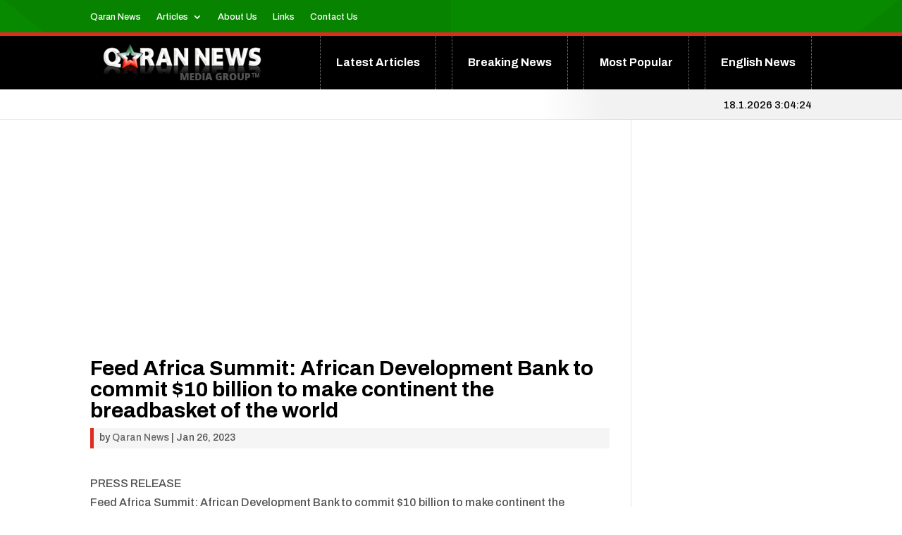

--- FILE ---
content_type: text/html; charset=UTF-8
request_url: https://qarannews.com/feed-africa-summit-african-development-bank-to-commit-10-billion-to-make-continent-the-breadbasket-of-the-world/
body_size: 20953
content:
<!DOCTYPE html>
<html lang="en-US">
<head>
	<meta charset="UTF-8" />
<meta http-equiv="X-UA-Compatible" content="IE=edge">
	<link rel="pingback" href="https://qarannews.com/xmlrpc.php" />

	<script type="text/javascript">
		document.documentElement.className = 'js';
	</script>
	
	<title>Feed Africa Summit: African Development Bank to commit $10 billion to make continent the breadbasket of the world | Qaran News</title><link rel="preload" as="style" href="https://fonts.googleapis.com/css?family=Archivo%3A100%2C200%2C300%2Cregular%2C500%2C600%2C700%2C800%2C900%2C100italic%2C200italic%2C300italic%2Citalic%2C500italic%2C600italic%2C700italic%2C800italic%2C900italic&#038;subset=latin%2Clatin-ext&#038;display=swap" /><link rel="stylesheet" href="https://fonts.googleapis.com/css?family=Archivo%3A100%2C200%2C300%2Cregular%2C500%2C600%2C700%2C800%2C900%2C100italic%2C200italic%2C300italic%2Citalic%2C500italic%2C600italic%2C700italic%2C800italic%2C900italic&#038;subset=latin%2Clatin-ext&#038;display=swap" media="print" onload="this.media='all'" /><noscript><link rel="stylesheet" href="https://fonts.googleapis.com/css?family=Archivo%3A100%2C200%2C300%2Cregular%2C500%2C600%2C700%2C800%2C900%2C100italic%2C200italic%2C300italic%2Citalic%2C500italic%2C600italic%2C700italic%2C800italic%2C900italic&#038;subset=latin%2Clatin-ext&#038;display=swap" /></noscript>
<meta name='robots' content='max-image-preview:large' />
<script type="text/javascript" id="wpp-js" src="https://qarannews.com/wp-content/plugins/wordpress-popular-posts/assets/js/wpp.min.js?ver=7.1.0" data-sampling="0" data-sampling-rate="100" data-api-url="https://qarannews.com/wp-json/wordpress-popular-posts" data-post-id="230478" data-token="578cc7e2a1" data-lang="0" data-debug="0"></script>
<link rel='dns-prefetch' href='//www.googletagmanager.com' />
<link rel='dns-prefetch' href='//fonts.googleapis.com' />
<link href='https://fonts.gstatic.com' crossorigin rel='preconnect' />
<link rel="alternate" type="application/rss+xml" title="Qaran News &raquo; Feed" href="https://qarannews.com/feed/" />
<link rel="alternate" type="application/rss+xml" title="Qaran News &raquo; Comments Feed" href="https://qarannews.com/comments/feed/" />
<link rel="alternate" title="oEmbed (JSON)" type="application/json+oembed" href="https://qarannews.com/wp-json/oembed/1.0/embed?url=https%3A%2F%2Fqarannews.com%2Ffeed-africa-summit-african-development-bank-to-commit-10-billion-to-make-continent-the-breadbasket-of-the-world%2F" />
<link rel="alternate" title="oEmbed (XML)" type="text/xml+oembed" href="https://qarannews.com/wp-json/oembed/1.0/embed?url=https%3A%2F%2Fqarannews.com%2Ffeed-africa-summit-african-development-bank-to-commit-10-billion-to-make-continent-the-breadbasket-of-the-world%2F&#038;format=xml" />
<meta content="qarannews v.1.0" name="generator"/><style id='wp-img-auto-sizes-contain-inline-css' type='text/css'>
img:is([sizes=auto i],[sizes^="auto," i]){contain-intrinsic-size:3000px 1500px}
/*# sourceURL=wp-img-auto-sizes-contain-inline-css */
</style>
<link rel='stylesheet' id='dashicons-css' href='https://qarannews.com/wp-includes/css/dashicons.min.css?ver=6.9' type='text/css' media='all' />
<link rel='stylesheet' id='post-views-counter-frontend-css' href='https://qarannews.com/wp-content/plugins/post-views-counter/css/frontend.min.css?ver=1.4.7' type='text/css' media='all' />
<link rel='stylesheet' id='spbsm-stylesheet-css' href='https://qarannews.com/wp-content/plugins/superb-social-share-and-follow-buttons//assets/css/frontend.css?ver=1.1.9' type='text/css' media='all' />
<link rel='stylesheet' id='spbsm-lato-font-css' href='https://qarannews.com/wp-content/plugins/superb-social-share-and-follow-buttons//assets/lato/styles.css?ver=1.1.9' type='text/css' media='all' />
<link rel='stylesheet' id='divi-torque-lite-modules-style-css' href='https://qarannews.com/wp-content/plugins/addons-for-divi/assets/css/modules-style.css?ver=4.0.5' type='text/css' media='all' />
<link rel='stylesheet' id='divi-torque-lite-magnific-popup-css' href='https://qarannews.com/wp-content/plugins/addons-for-divi/assets/libs/magnific-popup/magnific-popup.min.css?ver=4.0.5' type='text/css' media='all' />
<link rel='stylesheet' id='divi-torque-lite-frontend-css' href='https://qarannews.com/wp-content/plugins/addons-for-divi/assets/css/frontend.css?ver=4.0.5' type='text/css' media='all' />
<link rel='stylesheet' id='dtqc-deprecated-css' href='https://qarannews.com/wp-content/plugins/addons-for-divi/assets/deprecated/index.min.css?ver=4.0.5' type='text/css' media='all' />
<link rel='stylesheet' id='wordpress-popular-posts-css-css' href='https://qarannews.com/wp-content/plugins/wordpress-popular-posts/assets/css/wpp.css?ver=7.1.0' type='text/css' media='all' />

<link rel='stylesheet' id='divi-style-parent-css' href='https://qarannews.com/wp-content/themes/Divi/style-static.min.css?ver=1727782973' type='text/css' media='all' />
<link rel='stylesheet' id='divi-style-css' href='https://qarannews.com/wp-content/themes/QaranNews/style.css?ver=1727782973' type='text/css' media='all' />
<script type="text/javascript" id="post-views-counter-frontend-js-before">
/* <![CDATA[ */
var pvcArgsFrontend = {"mode":"js","postID":230478,"requestURL":"https:\/\/qarannews.com\/wp-admin\/admin-ajax.php","nonce":"d2f3016bb0","dataStorage":"cookies","multisite":false,"path":"\/","domain":""};

//# sourceURL=post-views-counter-frontend-js-before
/* ]]> */
</script>
<script type="text/javascript" src="https://qarannews.com/wp-content/plugins/post-views-counter/js/frontend.min.js?ver=1.4.7" id="post-views-counter-frontend-js"></script>
<script type="text/javascript" src="https://qarannews.com/wp-includes/js/jquery/jquery.min.js?ver=3.7.1" id="jquery-core-js"></script>
<script type="text/javascript" src="https://qarannews.com/wp-includes/js/jquery/jquery-migrate.min.js?ver=3.4.1" id="jquery-migrate-js"></script>

<!-- Google tag (gtag.js) snippet added by Site Kit -->

<!-- Google Analytics snippet added by Site Kit -->
<script type="text/javascript" src="https://www.googletagmanager.com/gtag/js?id=GT-NM2H534" id="google_gtagjs-js" async></script>
<script type="text/javascript" id="google_gtagjs-js-after">
/* <![CDATA[ */
window.dataLayer = window.dataLayer || [];function gtag(){dataLayer.push(arguments);}
gtag("set","linker",{"domains":["qarannews.com"]});
gtag("js", new Date());
gtag("set", "developer_id.dZTNiMT", true);
gtag("config", "GT-NM2H534");
//# sourceURL=google_gtagjs-js-after
/* ]]> */
</script>

<!-- End Google tag (gtag.js) snippet added by Site Kit -->
<link rel="https://api.w.org/" href="https://qarannews.com/wp-json/" /><link rel="alternate" title="JSON" type="application/json" href="https://qarannews.com/wp-json/wp/v2/posts/230478" /><link rel="EditURI" type="application/rsd+xml" title="RSD" href="https://qarannews.com/xmlrpc.php?rsd" />
<meta name="generator" content="WordPress 6.9" />
<link rel="canonical" href="https://qarannews.com/feed-africa-summit-african-development-bank-to-commit-10-billion-to-make-continent-the-breadbasket-of-the-world/" />
<link rel='shortlink' href='https://qarannews.com/?p=230478' />
<meta name="generator" content="Site Kit by Google 1.136.0" />            <style id="wpp-loading-animation-styles">@-webkit-keyframes bgslide{from{background-position-x:0}to{background-position-x:-200%}}@keyframes bgslide{from{background-position-x:0}to{background-position-x:-200%}}.wpp-widget-block-placeholder,.wpp-shortcode-placeholder{margin:0 auto;width:60px;height:3px;background:#dd3737;background:linear-gradient(90deg,#dd3737 0%,#571313 10%,#dd3737 100%);background-size:200% auto;border-radius:3px;-webkit-animation:bgslide 1s infinite linear;animation:bgslide 1s infinite linear}</style>
                     <style type="text/css" id="bloody-hamburger-color">
             .mobile_menu_bar:before { color: #078a00 !important; }
         </style>
    <meta name="viewport" content="width=device-width, initial-scale=1.0, maximum-scale=1.0, user-scalable=0" /><!-- Global site tag (gtag.js) - Google Analytics -->
<script async src="https://www.googletagmanager.com/gtag/js?id=UA-57043061-1"></script>
<script>
  window.dataLayer = window.dataLayer || [];
  function gtag(){dataLayer.push(arguments);}
  gtag('js', new Date());

  gtag('config', 'UA-57043061-1');
</script>

<script async src="https://fundingchoicesmessages.google.com/i/pub-9842501640586373?ers=1" nonce="Jkbq0bLFGQw8f-dZLuCqvg"></script><script nonce="Jkbq0bLFGQw8f-dZLuCqvg">(function() {function signalGooglefcPresent() {if (!window.frames['googlefcPresent']) {if (document.body) {const iframe = document.createElement('iframe'); iframe.style = 'width: 0; height: 0; border: none; z-index: -1000; left: -1000px; top: -1000px;'; iframe.style.display = 'none'; iframe.name = 'googlefcPresent'; document.body.appendChild(iframe);} else {setTimeout(signalGooglefcPresent, 0);}}}signalGooglefcPresent();})();</script><link rel="icon" href="https://qarannews.com/wp-content/uploads/2022/03/qn-favicon.png" sizes="32x32" />
<link rel="icon" href="https://qarannews.com/wp-content/uploads/2022/03/qn-favicon.png" sizes="192x192" />
<link rel="apple-touch-icon" href="https://qarannews.com/wp-content/uploads/2022/03/qn-favicon.png" />
<meta name="msapplication-TileImage" content="https://qarannews.com/wp-content/uploads/2022/03/qn-favicon.png" />
<link rel="preload" href="https://qarannews.com/wp-includes/css/dashicons.min.css?ver=6.9" as="style"><link rel="preload" href="https://qarannews.com/wp-content/plugins/post-views-counter/css/frontend.min.css?ver=1.4.7" as="style"><link rel="preload" href="https://qarannews.com/wp-content/plugins/superb-social-share-and-follow-buttons//assets/css/frontend.css?ver=1.1.9" as="style"><link rel="preload" href="https://qarannews.com/wp-content/plugins/superb-social-share-and-follow-buttons//assets/lato/styles.css?ver=1.1.9" as="style"><link rel="preload" href="https://qarannews.com/wp-content/plugins/addons-for-divi/assets/css/modules-style.css?ver=4.0.5" as="style"><link rel="preload" href="https://qarannews.com/wp-content/plugins/addons-for-divi/assets/libs/magnific-popup/magnific-popup.min.css?ver=4.0.5" as="style"><link rel="preload" href="https://qarannews.com/wp-content/plugins/addons-for-divi/assets/css/frontend.css?ver=4.0.5" as="style"><link rel="preload" href="https://qarannews.com/wp-content/plugins/addons-for-divi/assets/deprecated/index.min.css?ver=4.0.5" as="style"><link rel="preload" href="https://qarannews.com/wp-content/plugins/wordpress-popular-posts/assets/css/wpp.css?ver=7.1.0" as="style"><link rel="preload" href="https://qarannews.com/wp-content/themes/Divi/style-static.min.css?ver=1727782973" as="style"><link rel="preload" href="https://qarannews.com/wp-content/themes/QaranNews/style.css?ver=1727782973" as="style"><link rel="preload" href="https://qarannews.com/wp-content/plugins/post-views-counter/js/frontend.min.js?ver=1.4.7" as="script"><link rel="preload" href="https://qarannews.com/wp-includes/js/jquery/jquery.min.js?ver=3.7.1" as="script"><link rel="preload" href="https://qarannews.com/wp-includes/js/jquery/jquery-migrate.min.js?ver=3.4.1" as="script"><link rel="preload" href="https://www.googletagmanager.com/gtag/js?id=GT-NM2H534" as="script"><link rel="stylesheet" id="et-divi-customizer-global-cached-inline-styles" href="https://qarannews.com/wp-content/et-cache/global/et-divi-customizer-global.min.css?ver=1747039601" /><style id="et-critical-inline-css"></style>
<link rel="preload" as="style" id="et-core-unified-tb-53338-tb-53589-deferred-230478-cached-inline-styles" href="https://qarannews.com/wp-content/et-cache/230478/et-core-unified-tb-53338-tb-53589-deferred-230478.min.css?ver=1747048282" onload="this.onload=null;this.rel='stylesheet';" /><style id='global-styles-inline-css' type='text/css'>
:root{--wp--preset--aspect-ratio--square: 1;--wp--preset--aspect-ratio--4-3: 4/3;--wp--preset--aspect-ratio--3-4: 3/4;--wp--preset--aspect-ratio--3-2: 3/2;--wp--preset--aspect-ratio--2-3: 2/3;--wp--preset--aspect-ratio--16-9: 16/9;--wp--preset--aspect-ratio--9-16: 9/16;--wp--preset--color--black: #000000;--wp--preset--color--cyan-bluish-gray: #abb8c3;--wp--preset--color--white: #ffffff;--wp--preset--color--pale-pink: #f78da7;--wp--preset--color--vivid-red: #cf2e2e;--wp--preset--color--luminous-vivid-orange: #ff6900;--wp--preset--color--luminous-vivid-amber: #fcb900;--wp--preset--color--light-green-cyan: #7bdcb5;--wp--preset--color--vivid-green-cyan: #00d084;--wp--preset--color--pale-cyan-blue: #8ed1fc;--wp--preset--color--vivid-cyan-blue: #0693e3;--wp--preset--color--vivid-purple: #9b51e0;--wp--preset--gradient--vivid-cyan-blue-to-vivid-purple: linear-gradient(135deg,rgb(6,147,227) 0%,rgb(155,81,224) 100%);--wp--preset--gradient--light-green-cyan-to-vivid-green-cyan: linear-gradient(135deg,rgb(122,220,180) 0%,rgb(0,208,130) 100%);--wp--preset--gradient--luminous-vivid-amber-to-luminous-vivid-orange: linear-gradient(135deg,rgb(252,185,0) 0%,rgb(255,105,0) 100%);--wp--preset--gradient--luminous-vivid-orange-to-vivid-red: linear-gradient(135deg,rgb(255,105,0) 0%,rgb(207,46,46) 100%);--wp--preset--gradient--very-light-gray-to-cyan-bluish-gray: linear-gradient(135deg,rgb(238,238,238) 0%,rgb(169,184,195) 100%);--wp--preset--gradient--cool-to-warm-spectrum: linear-gradient(135deg,rgb(74,234,220) 0%,rgb(151,120,209) 20%,rgb(207,42,186) 40%,rgb(238,44,130) 60%,rgb(251,105,98) 80%,rgb(254,248,76) 100%);--wp--preset--gradient--blush-light-purple: linear-gradient(135deg,rgb(255,206,236) 0%,rgb(152,150,240) 100%);--wp--preset--gradient--blush-bordeaux: linear-gradient(135deg,rgb(254,205,165) 0%,rgb(254,45,45) 50%,rgb(107,0,62) 100%);--wp--preset--gradient--luminous-dusk: linear-gradient(135deg,rgb(255,203,112) 0%,rgb(199,81,192) 50%,rgb(65,88,208) 100%);--wp--preset--gradient--pale-ocean: linear-gradient(135deg,rgb(255,245,203) 0%,rgb(182,227,212) 50%,rgb(51,167,181) 100%);--wp--preset--gradient--electric-grass: linear-gradient(135deg,rgb(202,248,128) 0%,rgb(113,206,126) 100%);--wp--preset--gradient--midnight: linear-gradient(135deg,rgb(2,3,129) 0%,rgb(40,116,252) 100%);--wp--preset--font-size--small: 13px;--wp--preset--font-size--medium: 20px;--wp--preset--font-size--large: 36px;--wp--preset--font-size--x-large: 42px;--wp--preset--spacing--20: 0.44rem;--wp--preset--spacing--30: 0.67rem;--wp--preset--spacing--40: 1rem;--wp--preset--spacing--50: 1.5rem;--wp--preset--spacing--60: 2.25rem;--wp--preset--spacing--70: 3.38rem;--wp--preset--spacing--80: 5.06rem;--wp--preset--shadow--natural: 6px 6px 9px rgba(0, 0, 0, 0.2);--wp--preset--shadow--deep: 12px 12px 50px rgba(0, 0, 0, 0.4);--wp--preset--shadow--sharp: 6px 6px 0px rgba(0, 0, 0, 0.2);--wp--preset--shadow--outlined: 6px 6px 0px -3px rgb(255, 255, 255), 6px 6px rgb(0, 0, 0);--wp--preset--shadow--crisp: 6px 6px 0px rgb(0, 0, 0);}:root { --wp--style--global--content-size: 823px;--wp--style--global--wide-size: 1080px; }:where(body) { margin: 0; }.wp-site-blocks > .alignleft { float: left; margin-right: 2em; }.wp-site-blocks > .alignright { float: right; margin-left: 2em; }.wp-site-blocks > .aligncenter { justify-content: center; margin-left: auto; margin-right: auto; }:where(.is-layout-flex){gap: 0.5em;}:where(.is-layout-grid){gap: 0.5em;}.is-layout-flow > .alignleft{float: left;margin-inline-start: 0;margin-inline-end: 2em;}.is-layout-flow > .alignright{float: right;margin-inline-start: 2em;margin-inline-end: 0;}.is-layout-flow > .aligncenter{margin-left: auto !important;margin-right: auto !important;}.is-layout-constrained > .alignleft{float: left;margin-inline-start: 0;margin-inline-end: 2em;}.is-layout-constrained > .alignright{float: right;margin-inline-start: 2em;margin-inline-end: 0;}.is-layout-constrained > .aligncenter{margin-left: auto !important;margin-right: auto !important;}.is-layout-constrained > :where(:not(.alignleft):not(.alignright):not(.alignfull)){max-width: var(--wp--style--global--content-size);margin-left: auto !important;margin-right: auto !important;}.is-layout-constrained > .alignwide{max-width: var(--wp--style--global--wide-size);}body .is-layout-flex{display: flex;}.is-layout-flex{flex-wrap: wrap;align-items: center;}.is-layout-flex > :is(*, div){margin: 0;}body .is-layout-grid{display: grid;}.is-layout-grid > :is(*, div){margin: 0;}body{padding-top: 0px;padding-right: 0px;padding-bottom: 0px;padding-left: 0px;}:root :where(.wp-element-button, .wp-block-button__link){background-color: #32373c;border-width: 0;color: #fff;font-family: inherit;font-size: inherit;font-style: inherit;font-weight: inherit;letter-spacing: inherit;line-height: inherit;padding-top: calc(0.667em + 2px);padding-right: calc(1.333em + 2px);padding-bottom: calc(0.667em + 2px);padding-left: calc(1.333em + 2px);text-decoration: none;text-transform: inherit;}.has-black-color{color: var(--wp--preset--color--black) !important;}.has-cyan-bluish-gray-color{color: var(--wp--preset--color--cyan-bluish-gray) !important;}.has-white-color{color: var(--wp--preset--color--white) !important;}.has-pale-pink-color{color: var(--wp--preset--color--pale-pink) !important;}.has-vivid-red-color{color: var(--wp--preset--color--vivid-red) !important;}.has-luminous-vivid-orange-color{color: var(--wp--preset--color--luminous-vivid-orange) !important;}.has-luminous-vivid-amber-color{color: var(--wp--preset--color--luminous-vivid-amber) !important;}.has-light-green-cyan-color{color: var(--wp--preset--color--light-green-cyan) !important;}.has-vivid-green-cyan-color{color: var(--wp--preset--color--vivid-green-cyan) !important;}.has-pale-cyan-blue-color{color: var(--wp--preset--color--pale-cyan-blue) !important;}.has-vivid-cyan-blue-color{color: var(--wp--preset--color--vivid-cyan-blue) !important;}.has-vivid-purple-color{color: var(--wp--preset--color--vivid-purple) !important;}.has-black-background-color{background-color: var(--wp--preset--color--black) !important;}.has-cyan-bluish-gray-background-color{background-color: var(--wp--preset--color--cyan-bluish-gray) !important;}.has-white-background-color{background-color: var(--wp--preset--color--white) !important;}.has-pale-pink-background-color{background-color: var(--wp--preset--color--pale-pink) !important;}.has-vivid-red-background-color{background-color: var(--wp--preset--color--vivid-red) !important;}.has-luminous-vivid-orange-background-color{background-color: var(--wp--preset--color--luminous-vivid-orange) !important;}.has-luminous-vivid-amber-background-color{background-color: var(--wp--preset--color--luminous-vivid-amber) !important;}.has-light-green-cyan-background-color{background-color: var(--wp--preset--color--light-green-cyan) !important;}.has-vivid-green-cyan-background-color{background-color: var(--wp--preset--color--vivid-green-cyan) !important;}.has-pale-cyan-blue-background-color{background-color: var(--wp--preset--color--pale-cyan-blue) !important;}.has-vivid-cyan-blue-background-color{background-color: var(--wp--preset--color--vivid-cyan-blue) !important;}.has-vivid-purple-background-color{background-color: var(--wp--preset--color--vivid-purple) !important;}.has-black-border-color{border-color: var(--wp--preset--color--black) !important;}.has-cyan-bluish-gray-border-color{border-color: var(--wp--preset--color--cyan-bluish-gray) !important;}.has-white-border-color{border-color: var(--wp--preset--color--white) !important;}.has-pale-pink-border-color{border-color: var(--wp--preset--color--pale-pink) !important;}.has-vivid-red-border-color{border-color: var(--wp--preset--color--vivid-red) !important;}.has-luminous-vivid-orange-border-color{border-color: var(--wp--preset--color--luminous-vivid-orange) !important;}.has-luminous-vivid-amber-border-color{border-color: var(--wp--preset--color--luminous-vivid-amber) !important;}.has-light-green-cyan-border-color{border-color: var(--wp--preset--color--light-green-cyan) !important;}.has-vivid-green-cyan-border-color{border-color: var(--wp--preset--color--vivid-green-cyan) !important;}.has-pale-cyan-blue-border-color{border-color: var(--wp--preset--color--pale-cyan-blue) !important;}.has-vivid-cyan-blue-border-color{border-color: var(--wp--preset--color--vivid-cyan-blue) !important;}.has-vivid-purple-border-color{border-color: var(--wp--preset--color--vivid-purple) !important;}.has-vivid-cyan-blue-to-vivid-purple-gradient-background{background: var(--wp--preset--gradient--vivid-cyan-blue-to-vivid-purple) !important;}.has-light-green-cyan-to-vivid-green-cyan-gradient-background{background: var(--wp--preset--gradient--light-green-cyan-to-vivid-green-cyan) !important;}.has-luminous-vivid-amber-to-luminous-vivid-orange-gradient-background{background: var(--wp--preset--gradient--luminous-vivid-amber-to-luminous-vivid-orange) !important;}.has-luminous-vivid-orange-to-vivid-red-gradient-background{background: var(--wp--preset--gradient--luminous-vivid-orange-to-vivid-red) !important;}.has-very-light-gray-to-cyan-bluish-gray-gradient-background{background: var(--wp--preset--gradient--very-light-gray-to-cyan-bluish-gray) !important;}.has-cool-to-warm-spectrum-gradient-background{background: var(--wp--preset--gradient--cool-to-warm-spectrum) !important;}.has-blush-light-purple-gradient-background{background: var(--wp--preset--gradient--blush-light-purple) !important;}.has-blush-bordeaux-gradient-background{background: var(--wp--preset--gradient--blush-bordeaux) !important;}.has-luminous-dusk-gradient-background{background: var(--wp--preset--gradient--luminous-dusk) !important;}.has-pale-ocean-gradient-background{background: var(--wp--preset--gradient--pale-ocean) !important;}.has-electric-grass-gradient-background{background: var(--wp--preset--gradient--electric-grass) !important;}.has-midnight-gradient-background{background: var(--wp--preset--gradient--midnight) !important;}.has-small-font-size{font-size: var(--wp--preset--font-size--small) !important;}.has-medium-font-size{font-size: var(--wp--preset--font-size--medium) !important;}.has-large-font-size{font-size: var(--wp--preset--font-size--large) !important;}.has-x-large-font-size{font-size: var(--wp--preset--font-size--x-large) !important;}
/*# sourceURL=global-styles-inline-css */
</style>
<link rel='stylesheet' id='contact-form-7-css' href='https://qarannews.com/wp-content/plugins/contact-form-7/includes/css/styles.css?ver=5.9.8' type='text/css' media='all' />
</head>
<body data-rsssl=1 class="wp-singular post-template-default single single-post postid-230478 single-format-standard wp-theme-Divi wp-child-theme-QaranNews et-tb-has-template et-tb-has-header et-tb-has-footer et_pb_button_helper_class et_cover_background et_pb_gutters2 et_right_sidebar et_divi_theme et-db">
	<div id="page-container">
<div id="et-boc" class="et-boc">
			
		<header class="et-l et-l--header">
			<div class="et_builder_inner_content et_pb_gutters3">
		<div class="et_pb_section et_pb_section_0_tb_header et_pb_with_background et_section_regular et_pb_section--with-menu" >
				
				
				
				<span class="et_pb_background_pattern"></span>
				
				
				<div class="et_pb_row et_pb_row_0_tb_header et_pb_row--with-menu">
				<div class="et_pb_column et_pb_column_1_2 et_pb_column_0_tb_header  et_pb_css_mix_blend_mode_passthrough et_pb_column--with-menu">
				
				
				
				
				<div class="et_pb_module et_pb_menu et_pb_menu_0_tb_header et_pb_bg_layout_dark  et_pb_text_align_left et_dropdown_animation_fade et_pb_menu--without-logo et_pb_menu--style-left_aligned">
					
					
					
					
					<div class="et_pb_menu_inner_container clearfix">
						
						<div class="et_pb_menu__wrap">
							<div class="et_pb_menu__menu">
								<nav class="et-menu-nav"><ul id="menu-menu" class="et-menu nav downwards"><li class="et_pb_menu_page_id-216605 menu-item menu-item-type-custom menu-item-object-custom menu-item-216605"><a href="/">Qaran News</a></li>
<li class="et_pb_menu_page_id-159 menu-item menu-item-type-taxonomy menu-item-object-category current-post-ancestor current-menu-parent current-post-parent menu-item-has-children menu-item-216560"><a href="https://qarannews.com/category/latest-articles/">Articles</a>
<ul class="sub-menu">
	<li class="et_pb_menu_page_id-92 menu-item menu-item-type-taxonomy menu-item-object-category menu-item-216561"><a href="https://qarannews.com/category/latest-articles/condolences/">Condolences</a></li>
	<li class="et_pb_menu_page_id-93 menu-item menu-item-type-taxonomy menu-item-object-category menu-item-216562"><a href="https://qarannews.com/category/latest-articles/congratulations/">Congratulations</a></li>
	<li class="et_pb_menu_page_id-91 menu-item menu-item-type-taxonomy menu-item-object-category menu-item-216563"><a href="https://qarannews.com/category/latest-articles/election/">Election</a></li>
	<li class="et_pb_menu_page_id-94 menu-item menu-item-type-taxonomy menu-item-object-category menu-item-216564"><a href="https://qarannews.com/category/latest-articles/ganacsiga/">Ganacsiga</a></li>
	<li class="et_pb_menu_page_id-95 menu-item menu-item-type-taxonomy menu-item-object-category menu-item-216565"><a href="https://qarannews.com/category/latest-articles/health/">Health</a></li>
	<li class="et_pb_menu_page_id-90 menu-item menu-item-type-taxonomy menu-item-object-category menu-item-216566"><a href="https://qarannews.com/category/latest-articles/ogaysiis/">Ogaysiis</a></li>
	<li class="et_pb_menu_page_id-96 menu-item menu-item-type-taxonomy menu-item-object-category menu-item-216567"><a href="https://qarannews.com/category/latest-articles/open-letters/">Open Letters</a></li>
	<li class="et_pb_menu_page_id-97 menu-item menu-item-type-taxonomy menu-item-object-category menu-item-216568"><a href="https://qarannews.com/category/latest-articles/politics/">Politics</a></li>
</ul>
</li>
<li class="et_pb_menu_page_id-208867 menu-item menu-item-type-post_type menu-item-object-page menu-item-208900"><a href="https://qarannews.com/about-us/">About Us</a></li>
<li class="et_pb_menu_page_id-208865 menu-item menu-item-type-post_type menu-item-object-page menu-item-208901"><a href="https://qarannews.com/links/">Links</a></li>
<li class="et_pb_menu_page_id-208869 menu-item menu-item-type-post_type menu-item-object-page menu-item-208899"><a href="https://qarannews.com/contact-us/">Contact Us</a></li>
</ul></nav>
							</div>
							
							
							<div class="et_mobile_nav_menu">
				<div class="mobile_nav closed">
					<span class="mobile_menu_bar"></span>
				</div>
			</div>
						</div>
						
					</div>
				</div>
			</div><div class="et_pb_column et_pb_column_1_4 et_pb_column_1_tb_header  et_pb_css_mix_blend_mode_passthrough et_pb_column_empty">
				
				
				
				
				
			</div><div class="et_pb_column et_pb_column_1_4 et_pb_column_2_tb_header  et_pb_css_mix_blend_mode_passthrough et-last-child et_pb_column_empty">
				
				
				
				
				
			</div>
				
				
				
				
			</div>
				
				
			</div><div class="et_pb_with_border et_pb_section et_pb_section_1_tb_header et_pb_fullwidth_section et_section_regular et_pb_section--with-menu" >
				
				
				
				
				
				
				<div class="et_pb_module et_pb_fullwidth_menu et_pb_fullwidth_menu_0_tb_header et_pb_bg_layout_light  et_pb_text_align_right et_dropdown_animation_fade et_pb_fullwidth_menu--with-logo et_pb_fullwidth_menu--style-left_aligned">
					
					
					
					
					<div class="et_pb_row clearfix">
						<div class="et_pb_menu__logo-wrap">
			  <div class="et_pb_menu__logo">
				<a href="/" ><img decoding="async" width="260" height="75" src="https://qarannews.com/wp-content/uploads/2022/03/Qaran-news-logo.png" alt="" class="wp-image-26" /></a>
			  </div>
			</div>
						<div class="et_pb_menu__wrap">
							<div class="et_pb_menu__menu">
								<nav class="et-menu-nav fullwidth-menu-nav"><ul id="menu-news-menu" class="et-menu fullwidth-menu nav"><li class="et_pb_menu_page_id-159 menu-item menu-item-type-taxonomy menu-item-object-category current-post-ancestor current-menu-parent current-post-parent menu-item-216514"><a href="https://qarannews.com/category/latest-articles/">Latest Articles</a></li>
<li class="et_pb_menu_page_id-164 menu-item menu-item-type-taxonomy menu-item-object-category menu-item-216528"><a href="https://qarannews.com/category/breaking-news/">Breaking News</a></li>
<li class="et_pb_menu_page_id-163 menu-item menu-item-type-taxonomy menu-item-object-category menu-item-216529"><a href="https://qarannews.com/category/most-popular/">Most Popular</a></li>
<li class="et_pb_menu_page_id-162 menu-item menu-item-type-taxonomy menu-item-object-category current-post-ancestor current-menu-parent current-post-parent menu-item-216516"><a href="https://qarannews.com/category/english-news/">English News</a></li>
</ul></nav>
							</div>
							
							
							<div class="et_mobile_nav_menu">
				<div class="mobile_nav closed">
					<span class="mobile_menu_bar"></span>
				</div>
			</div>
						</div>
						
					</div>
				</div>
				
				
			</div><div class="et_pb_with_border et_pb_section et_pb_section_2_tb_header et_section_regular" >
				
				
				
				
				
				
				<div class="et_pb_row et_pb_row_1_tb_header">
				<div class="et_pb_column et_pb_column_3_4 et_pb_column_3_tb_header  et_pb_css_mix_blend_mode_passthrough et_pb_column_empty">
				
				
				
				
				
			</div><div class="et_pb_column et_pb_column_1_4 et_pb_column_4_tb_header  et_pb_css_mix_blend_mode_passthrough et-last-child">
				
				
				
				
				<div class="et_pb_module et_pb_code et_pb_code_1_tb_header">
				
				
				
				
				<div class="et_pb_code_inner"><div id="clockbox" style="font-size:11pt; font-family: 'Archivo',Helvetica,Arial,Lucida,sans-serif; color:#000; text-align:right;"></div>
<script type="text/javascript">
function GetClock(){
var d=new Date();
var nmonth=d.getMonth(),ndate=d.getDate(),nyear=d.getFullYear();
var nhour=d.getHours(),nmin=d.getMinutes(),nsec=d.getSeconds();
if(nmin<=9) nmin="0"+nmin;
if(nsec<=9) nsec="0"+nsec;

var clocktext=""+ndate+"."+(nmonth+1)+"."+nyear+" "+nhour+":"+nmin+":"+nsec+"";
document.getElementById('clockbox').innerHTML=clocktext;
}

GetClock();
setInterval(GetClock,1000);
</script></div>
			</div>
			</div>
				
				
				
				
			</div>
				
				
			</div><div class="et_pb_section et_pb_section_3_tb_header et_pb_with_background et_section_regular" >
				
				
				
				<span class="et_pb_background_pattern"></span>
				
				
				<div class="et_pb_row et_pb_row_2_tb_header et_pb_equal_columns et_pb_gutters1">
				<div class="et_pb_column et_pb_column_4_4 et_pb_column_5_tb_header  et_pb_css_mix_blend_mode_passthrough et-last-child et_pb_column_empty">
				
				
				
				
				
			</div>
				
				
				
				
			</div>
				
				
			</div><div class="et_pb_with_border et_pb_section et_pb_section_4_tb_header et_pb_fullwidth_section et_section_regular et_pb_section--with-menu" >
				
				
				
				
				
				
				<div class="et_pb_module et_pb_fullwidth_menu et_pb_fullwidth_menu_1_tb_header et_pb_bg_layout_light  et_pb_text_align_right et_dropdown_animation_fade et_pb_fullwidth_menu_fullwidth et_pb_fullwidth_menu--with-logo et_pb_fullwidth_menu--style-left_aligned">
					
					
					
					
					<div class="et_pb_row clearfix">
						<div class="et_pb_menu__logo-wrap">
			  <div class="et_pb_menu__logo">
				<a href="/" ><img decoding="async" width="260" height="75" src="https://qarannews.com/wp-content/uploads/2022/03/Qaran-news-logo.png" alt="" class="wp-image-26" /></a>
			  </div>
			</div>
						<div class="et_pb_menu__wrap">
							<div class="et_pb_menu__menu">
								<nav class="et-menu-nav fullwidth-menu-nav"><ul id="menu-news-menu-1" class="et-menu fullwidth-menu nav"><li class="et_pb_menu_page_id-159 menu-item menu-item-type-taxonomy menu-item-object-category current-post-ancestor current-menu-parent current-post-parent menu-item-216514"><a href="https://qarannews.com/category/latest-articles/">Latest Articles</a></li>
<li class="et_pb_menu_page_id-164 menu-item menu-item-type-taxonomy menu-item-object-category menu-item-216528"><a href="https://qarannews.com/category/breaking-news/">Breaking News</a></li>
<li class="et_pb_menu_page_id-163 menu-item menu-item-type-taxonomy menu-item-object-category menu-item-216529"><a href="https://qarannews.com/category/most-popular/">Most Popular</a></li>
<li class="et_pb_menu_page_id-162 menu-item menu-item-type-taxonomy menu-item-object-category current-post-ancestor current-menu-parent current-post-parent menu-item-216516"><a href="https://qarannews.com/category/english-news/">English News</a></li>
</ul></nav>
							</div>
							
							
							<div class="et_mobile_nav_menu">
				<div class="mobile_nav closed">
					<span class="mobile_menu_bar"></span>
				</div>
			</div>
						</div>
						
					</div>
				</div>
				
				
			</div>		</div>
	</header>
	<div id="et-main-area">
	
<div id="main-content">
		<div class="container">
		<div id="content-area" class="clearfix">
			<div id="left-area">
							<script async src="https://pagead2.googlesyndication.com/pagead/js/adsbygoogle.js?client=ca-pub-9842501640586373" crossorigin="anonymous"></script>
<!-- Qaran 2022 Horizontal -->
<ins class="adsbygoogle" style="display:block" data-ad-client="ca-pub-9842501640586373" data-ad-slot="1206326144" data-ad-format="auto" data-full-width-responsive="true"></ins>
<script>
     (adsbygoogle = window.adsbygoogle || []).push({});
</script>				<article id="post-230478" class="et_pb_post post-230478 post type-post status-publish format-standard has-post-thumbnail hentry category-english-news category-latest-articles">
											<div class="et_post_meta_wrapper">
							<h1 class="entry-title">Feed Africa Summit: African Development Bank to commit $10 billion to make continent the breadbasket of the world</h1>

						<p class="post-meta"> by <span class="author vcard"><a href="https://qarannews.com/author/qaran-news/" title="Posts by Qaran News" rel="author">Qaran News</a></span> | <span class="published">Jan 26, 2023</span></p>
												</div>
				
					<div class="entry-content">
					<p>PRESS RELEASE<br />
Feed Africa Summit: African Development Bank to commit $10 billion to make continent the breadbasket of the world<br />
Opening the summit, President Sall — who is also the African Union chairperson — said the time had come for the continent to feed itself<br />
Access Multimedia Content</p>
<p>DAKAR, Senegal, January 26, 2023/ &#8212; The African Development Bank Group (www.AfDB.org), will commit $10 billion over the next five years to boost Africa’s efforts to end hunger and become a primary food provider for itself and the rest of the world. Bank Group President, Dr Akinwumi Adesina, announced Wednesday at the Dakar 2 Africa Food Summit in Diamniadio, east of the Senegalese capital of Dakar.</p>
<p>Adesina called on more than 34 heads of state, 70 government ministers, the private sector, farmers, development partners, and corporate executives to work out compacts that would deliver food and agriculture transformation at scale across Africa. He encouraged them to take collective action to unlock the continent’s agricultural potential to become a global breadbasket.</p>
<p>The Dakar 2 summit — under the theme Feed Africa: food sovereignty and resilience — takes place amid supply chain disruptions caused by the Covid-19 pandemic, climate change, Russia’s invasion of Ukraine. More than a thousand delegates and dignitaries attended, including the President of Ireland Michael D. Higgins.</p>
<p>The Government of Senegal and the African Development Bank Group are co-hosting the summit, eight years after the inaugural Dakar 1 summit where the newly elected Adesina announced the Bank’s Feed Africa strategy.</p>
<p>Opening the summit, President Sall — who is also the African Union chairperson — said the time had come for the continent to feed itself by adding value and stepping up the use of technology.</p>
<p>Sall said: “From the farm to the plate, we need full food sovereignty, and we must increase land under cultivation and market access to enhance cross-border trade.”</p>
<p>The Chairperson of the African Union Commission Moussa Faki Mahamat said the Dakar summit was timely and would provide innovative solutions to help Africa become less dependent on food imports.</p>
<p>“Food sovereignty should be our new weapon of freedom,” Mahamat told the gathering. He urged development partners to work together within existing structures, such as Agenda 2063 and the African Continental Free Trade Area, for sustainable transformation.</p>
<p>Mahamat commended the African Development Bank for rolling out transformative initiatives, including a $1.5 billion emergency food production facility in 2022 to help African countries avert a potential food crisis following Russia’s war in Ukraine.</p>
<p>The President of Kenya, William Ruto, said, “It is a shame that 60 years after independence, we are gathered to talk about feeding ourselves. We can and we must do better.”The African Development Bank Group chief said: “Today over 283 million Africans go to bed hungry every day. This is not acceptable. No mother should ever have to struggle with rumbling of the stomach of a hungry child.”</p>
<p>“We must raise the bar. We must raise our ambition. We must arise and say to ourselves: it is time to feed Africa. The timing is right, and the moment is now. Feed Africa; we must,” said Adesina.</p>
<p>The bank head urged the leaders to turn political will into decisive actions to deliver food security for Africa, “We must strongly support farmers, especially smallholder farmers, majority of whom are women, and get more young people into agriculture. And we must take agriculture as a business, not a development activity, and boost support to the private sector.”</p>
<p>President Higgins of Ireland said with Africa’s young population accounting for about 20% of the world’s young people, the continent had great potential. He said the rest of the world would look up to it in the future.</p>
<p>“Let us make this century Africa’s Century, one which will see the continent become free from hunger,” Higgins said.</p>
<p>In his message to the summit, United Nations Secretary-General Antonio Guterres acknowledged that Africa was currently facing the challenges of climate change and food insecurity, as the Russia-Ukraine war had caused the price of fertilizers to shoot up and made their supply difficult. </p>
<p>He pledged the UN’s support to help Africa become a global food powerhouse.</p>
<p>President Muhammadu Buhari of Nigeria said countries must offer more robust support for farmers, dedicate a chunk of the national budget to agriculture, and motivate youth and women to farm.</p>
<p>Buhari said: “Feeding Africa is imperative. We must ensure we feed ourselves today, tomorrow, and well into the future.”</p>
<p>The Nigerian president commended Dr. Adesina and the African Development Bank for rolling out special agro-industrial processing zones across the continent, including in Nigeria.</p>
<p>He said: “Special agro-industrial processing zones are game changers for the structural development of the agriculture sectors. They will help us generate wealth, develop integrated infrastructure around special agro-processing zones, and add value.”</p>
<p>During the three-day summit, private sector players are expected to commit to national food and agriculture delivery compacts, to drive policies, create structural reforms, and attract private sector investment.</p>
<p>Central bank governors and finance ministers are expected to develop financing arrangements to implement the food and agriculture delivery compacts, in conjunction with agriculture ministers, private sector players, commercial banks, financial institutions, and multilateral partners and organisations</p>
<p>About the African Development Bank Group:<br />
The African Development Bank Group (AfDB) is Africa’s premier development finance institution. It comprises three distinct entities: the African Development Bank (AfDB), the African Development Fund (ADF) and the Nigeria Trust Fund (NTF). On the ground in 44 African countries with an external office in Japan, the AfDB contributes to the economic development and the social progress of its 54 regional member states.</p>
<p>For more information: www.AfDB.org<br />
SOURCE<br />
African Development Bank Group (AfDB)</p>
<div class="spbsm-sharebuttons-output-wrapper"><!-- Superb Social Share and Follow Buttons --><div class="spbsm-output-textstring">Share on Social Media</div><div class="spbsm-button-wrapper-flat"><span class="spbsm-share-twitter"><a href="https://twitter.com/share?url=https://qarannews.com/feed-africa-summit-african-development-bank-to-commit-10-billion-to-make-continent-the-breadbasket-of-the-world/&#038;text=Feed+Africa+Summit%3A+African+Development+Bank+to+commit+%2410+billion+to+make+continent+the+breadbasket+of+the+world" rel="nofollow" target="_blank"><svg width="32" height="32" viewBox="0 0 32 32" fill="none" xmlns="http://www.w3.org/2000/svg">
        <g transform="matrix(1, 0, 0, 1, 3.980892, 4.77707)"><path fill="#e7e9ea" d="M18.244 2.25h3.308l-7.227 8.26 8.502 11.24H16.17l-5.214-6.817L4.99 21.75H1.68l7.73-8.835L1.254 2.25H8.08l4.713 6.231zm-1.161 17.52h1.833L7.084 4.126H5.117z"></path></g>
        </svg>x</a></span><span class="spbsm-share-facebook"><a href="https://www.facebook.com/sharer.php?u=https://qarannews.com/feed-africa-summit-african-development-bank-to-commit-10-billion-to-make-continent-the-breadbasket-of-the-world/" rel="nofollow" target="_blank"><svg width="430.11px" height="430.11px" enable-background="new 0 0 430.113 430.114" version="1.1" viewBox="0 0 430.113 430.114" xml:space="preserve" xmlns="http://www.w3.org/2000/svg">  <path d="m158.08 83.3v59.218h-43.385v72.412h43.385v215.18h89.122v-215.18h59.805s5.601-34.721 8.316-72.685h-67.784s0-42.127 0-49.511c0-7.4 9.717-17.354 19.321-17.354h48.557v-75.385h-66.021c-93.519-5e-3 -91.316 72.479-91.316 83.299z"/></svg>facebook</a></span><span class="spbsm-share-email"><a href="mailto:?subject=Feed+Africa+Summit%3A+African+Development+Bank+to+commit+%2410+billion+to+make+continent+the+breadbasket+of+the+world&#038;body=https://qarannews.com/feed-africa-summit-african-development-bank-to-commit-10-billion-to-make-continent-the-breadbasket-of-the-world/" rel="nofollow" target="_blank"><svg enable-background="new 0 0 483.3 483.3" version="1.1" viewBox="0 0 483.3 483.3" xml:space="preserve" xmlns="http://www.w3.org/2000/svg">
									<path d="m424.3 57.75h-365.2c-32.6 0-59.1 26.5-59.1 59.1v249.6c0 32.6 26.5 59.1 59.1 59.1h365.1c32.6 0 59.1-26.5 59.1-59.1v-249.5c0.1-32.6-26.4-59.2-59-59.2zm32.1 308.7c0 17.7-14.4 32.1-32.1 32.1h-365.2c-17.7 0-32.1-14.4-32.1-32.1v-249.5c0-17.7 14.4-32.1 32.1-32.1h365.1c17.7 0 32.1 14.4 32.1 32.1v249.5h0.1z"/>
									<path d="m304.8 238.55l118.2-106c5.5-5 6-13.5 1-19.1-5-5.5-13.5-6-19.1-1l-163 146.3-31.8-28.4c-0.1-0.1-0.2-0.2-0.2-0.3-0.7-0.7-1.4-1.3-2.2-1.9l-129.4-115.8c-5.6-5-14.1-4.5-19.1 1.1s-4.5 14.1 1.1 19.1l119.6 106.9-119.1 111.5c-5.4 5.1-5.7 13.6-0.6 19.1 2.7 2.8 6.3 4.3 9.9 4.3 3.3 0 6.6-1.2 9.2-3.6l120.9-113.1 32.8 29.3c2.6 2.3 5.8 3.4 9 3.4s6.5-1.2 9-3.5l33.7-30.2 120.2 114.2c2.6 2.5 6 3.7 9.3 3.7 3.6 0 7.1-1.4 9.8-4.2 5.1-5.4 4.9-14-0.5-19.1l-118.7-112.7z"/>
								</svg>email</a></span><span class="spbsm-share-whatsapp"><a href="https://api.whatsapp.com/send?text=Feed+Africa+Summit%3A+African+Development+Bank+to+commit+%2410+billion+to+make+continent+the+breadbasket+of+the+world%20https://qarannews.com/feed-africa-summit-african-development-bank-to-commit-10-billion-to-make-continent-the-breadbasket-of-the-world/" rel="nofollow" target="_blank"><svg height="682pt" viewBox="-23 -21 682 682.66669" width="682pt" xmlns="http://www.w3.org/2000/svg"><path d="m544.386719 93.007812c-59.875-59.945312-139.503907-92.9726558-224.335938-93.007812-174.804687 0-317.070312 142.261719-317.140625 317.113281-.023437 55.894531 14.578125 110.457031 42.332032 158.550781l-44.992188 164.335938 168.121094-44.101562c46.324218 25.269531 98.476562 38.585937 151.550781 38.601562h.132813c174.785156 0 317.066406-142.273438 317.132812-317.132812.035156-84.742188-32.921875-164.417969-92.800781-224.359376zm-224.335938 487.933594h-.109375c-47.296875-.019531-93.683594-12.730468-134.160156-36.742187l-9.621094-5.714844-99.765625 26.171875 26.628907-97.269531-6.269532-9.972657c-26.386718-41.96875-40.320312-90.476562-40.296875-140.28125.054688-145.332031 118.304688-263.570312 263.699219-263.570312 70.40625.023438 136.589844 27.476562 186.355469 77.300781s77.15625 116.050781 77.132812 186.484375c-.0625 145.34375-118.304687 263.59375-263.59375 263.59375zm144.585938-197.417968c-7.921875-3.96875-46.882813-23.132813-54.148438-25.78125-7.257812-2.644532-12.546875-3.960938-17.824219 3.96875-5.285156 7.929687-20.46875 25.78125-25.09375 31.066406-4.625 5.289062-9.242187 5.953125-17.167968 1.984375-7.925782-3.964844-33.457032-12.335938-63.726563-39.332031-23.554687-21.011719-39.457031-46.960938-44.082031-54.890626-4.617188-7.9375-.039062-11.8125 3.476562-16.171874 8.578126-10.652344 17.167969-21.820313 19.808594-27.105469 2.644532-5.289063 1.320313-9.917969-.664062-13.882813-1.976563-3.964844-17.824219-42.96875-24.425782-58.839844-6.4375-15.445312-12.964843-13.359374-17.832031-13.601562-4.617187-.230469-9.902343-.277344-15.1875-.277344-5.28125 0-13.867187 1.980469-21.132812 9.917969-7.261719 7.933594-27.730469 27.101563-27.730469 66.105469s28.394531 76.683594 32.355469 81.972656c3.960937 5.289062 55.878906 85.328125 135.367187 119.648438 18.90625 8.171874 33.664063 13.042968 45.175782 16.695312 18.984374 6.03125 36.253906 5.179688 49.910156 3.140625 15.226562-2.277344 46.878906-19.171875 53.488281-37.679687 6.601563-18.511719 6.601563-34.375 4.617187-37.683594-1.976562-3.304688-7.261718-5.285156-15.183593-9.253906zm0 0" fill-rule="evenodd"/></svg>whatsapp</a></span><span class="spbsm-share-telegram"><a href="https://t.me/share/url?url=https://qarannews.com/feed-africa-summit-african-development-bank-to-commit-10-billion-to-make-continent-the-breadbasket-of-the-world/&#038;text=Feed+Africa+Summit%3A+African+Development+Bank+to+commit+%2410+billion+to+make+continent+the+breadbasket+of+the+world" rel="nofollow" target="_blank"><svg xmlns="http://www.w3.org/2000/svg" width="92.915" height="77.924" viewBox="0 0 92.915 77.924"><g transform="translate(0 0)"><path d="M118.652,70.205,104.63,136.331c-1.058,4.667-3.817,5.828-7.737,3.63L75.529,124.218,65.22,134.133c-1.14,1.141-2.095,2.1-4.294,2.1l1.535-21.759,39.6-35.78c1.722-1.535-.373-2.385-2.676-.85L50.431,108.661l-21.074-6.6c-4.584-1.431-4.667-4.584.954-6.783L112.74,63.527C116.556,62.1,119.9,64.377,118.652,70.205Z" transform="translate(-26.001 -63.112)" fill="#fff"/></g></svg>telegram</a></span></div></div><div class="post-views content-post post-230478 entry-meta load-static">
				<span class="post-views-label">Post Views:</span> <span class="post-views-count">80</span>
			</div>					</div>
					<div class="et_post_meta_wrapper">
					<script async src="https://pagead2.googlesyndication.com/pagead/js/adsbygoogle.js?client=ca-pub-9842501640586373" crossorigin="anonymous"></script>
<ins class="adsbygoogle" style="display:block" data-ad-format="autorelaxed" data-ad-client="ca-pub-9842501640586373" data-ad-slot="3529237151"></ins>
<script>
     (adsbygoogle = window.adsbygoogle || []).push({});
</script>					</div>
				</article>

						</div>

				<div id="sidebar">
		<div id="custom_html-10" class="widget_text et_pb_widget widget_custom_html"><div class="textwidget custom-html-widget"><script async src="https://pagead2.googlesyndication.com/pagead/js/adsbygoogle.js?client=ca-pub-9842501640586373"
     crossorigin="anonymous"></script>
<!-- Qaran 2022 Square -->
<ins class="adsbygoogle"
     style="display:block"
     data-ad-client="ca-pub-9842501640586373"
     data-ad-slot="7044976188"
     data-ad-format="auto"
     data-full-width-responsive="true"></ins>
<script>
     (adsbygoogle = window.adsbygoogle || []).push({});
</script></div></div><div id="custom_html-2" class="widget_text et_pb_widget widget_custom_html"><div class="textwidget custom-html-widget"><form action="https://www.google.com" id="cse-search-box">
  <div>
    <input type="hidden" name="cx" value="partner-pub-9842501640586373:2094973285" />
    <input type="hidden" name="ie" value="UTF-8" />
    <input id="gsearchstyle" type="text" name="q" size="55" />
    <input id="gsearchbstyle" type="submit" name="sa" value="Search" />
  </div>
</form>

<script type="text/javascript" src="https://www.google.com/coop/cse/brand?form=cse-search-box&amp;lang=en"></script></div></div><div id="custom_html-9" class="widget_text et_pb_widget widget_custom_html"><h4 class="widgettitle">Ads</h4><div class="textwidget custom-html-widget"><div style="width:100%;height:auto;">

<div style="margin-bottom:26px;"><a href="https://www.daallo.com/" target="_blank"><img src="https://qarannews.com/wp-content/uploads/2024/02/Daallo-Airlines-logo3.jpg" /></a>
</div>

<div style="margin-bottom:26px;"><a href="https://www.talkremit.com/" target="_blank"><img src="https://qarannews.com/wp-content/uploads/2023/10/talkremit.png" /></a>
</div>

<div style="margin-bottom:26px;"><a href="https://www.dahabshiil.com/" target="_blank"><img src="https://qarannews.com/wp-content/uploads/2023/10/dahab.gif" /></a>
</div>

<div style="margin-bottom:26px;"><a href="http://pontusmarine.com/" target="_blank"><img src="https://qarannews.com/wp-content/uploads/2023/10/pontusmarine-ad.jpg" /></a>
</div>
	
	<div style="margin-bottom:26px;"><a href="https://www.telesom.com/pages/home" target="_blank"><img src="https://qarannews.com/wp-content/uploads/2023/11/telsom-ad-qn.gif" /></a>
</div>
		<div style="margin-bottom:26px;"><a href="https://www.saxadoonblog.com/" target="_blank"><img src="https://qarannews.com/wp-content/uploads/2025/10/saxadoonblog.png" /></a>
</div>
	
</div></div></div><div id="custom_html-5" class="widget_text et_pb_widget widget_custom_html"><div class="textwidget custom-html-widget"><h3 style="color:#078a00 !important;">
	<a href="https://www.medeshinews.com/">Somali and English translation services by Medeshi group</a>
</h3></div></div><div id="custom_html-8" class="widget_text et_pb_widget widget_custom_html"><div class="textwidget custom-html-widget"><div style="width:100% height:100px; padding:7px;">
<div style="display:flex; float:left; margin-right:12px;"><span class="et-pb-icon qncusicon"></span></div>
<div style="display:flex; float:left; line-height: 2em !important;"><h5 id="randomNumber"></h5></div>
<div style="display:flex; float:left; line-height: 2em !important;"><h5>&nbsp; Visitors Online</h5></div>
</div>

<script>
window.onload = generateRandomNumber;
function generateRandomNumber(){
var n = 600;
var number = Math.floor(Math.random()*n)+1300;
document.getElementById("randomNumber").innerHTML = number;
}  
  </script></div></div><div id="custom_html-6" class="widget_text et_pb_widget widget_custom_html"><h4 class="widgettitle">Links</h4><div class="textwidget custom-html-widget"><p><a href="https://www.araweelonews.com" target="_blank" rel="noopener">Araweelo News</a> | <a href="https://bakipress.wordpress.com" target="_blank" rel="noopener">Baki Press</a> | <a href="http://www.berberanews.com" target="_blank" rel="noopener">Berbera News</a> | <a href="http://www.berberapress.com" target="_blank" rel="noopener">Berbera Press</a> | <a href="http://www.boramanews.com" target="_blank" rel="noopener">Boorama News</a> | <a href="http://www.burcoonline.com" target="_blank" rel="noopener">Burco Online</a> | <a href="http://www.caynabanews.com" target="_blank" rel="noopener">Caynaba News</a> | <a href="http://www.farshaxan.com/" target="_blank" rel="noopener">Farshaxan Foore</a> | <a href="http://www.gabiley.net" target="_blank" rel="noopener">Gabiley News</a> | <a href="http://gabooyelive.com" target="_blank" rel="noopener">Gabooyelive News</a> | <a href="http://www.geeska.net" target="_blank" rel="noopener">Geeska New</a> | <a href="http://www.haatuf.net" target="_blank" rel="noopener">Haatuf News</a> | <a href="http://www.hadhwanaag.com" target="_blank" rel="noopener">Hadhwanaag News</a> | <a href="http://harowo.com" target="_blank" rel="noopener">HarowoNews</a> | <a href="http://www.hoygasuugaanta.com" target="_blank" rel="noopener">Hoyga Suugaanta</a> | <a href="http://www.jamhuuriya.info" target="_blank" rel="noopener">Jamhuuriya News</a> | <a href="http://www.longlivesomaliland.com" target="_blank" rel="noopener">Long Live Somaliland</a> | <a href="http://ogaalnews.net" target="_blank" rel="noopener">Ogaal News</a> | <a href="http://www.oodweynenews.com" target="_blank" rel="noopener">Oodwayne News</a> | <a href="http://qorulugud.com" target="_blank" rel="noopener">Qorulugud News</a> | <a href="http://www.radiosomaliland.com" target="_blank" rel="noopener"> Radio Somaliland</a> | <a href="http://samotalis.blogspot.com" target="_blank" rel="noopener">Samotalis News</a> | <a href="http://www.somalilandinfo.com/warar" target="_blank" rel="noopener">Somaliland Info</a> | <a href="http://www.somalilandgov.com" target="_blank" rel="noopener">Somaliland Gov</a> | <a href="http://www.somalilandpatriots.com/main.htm" target="_blank" rel="noopener">Somaliland Patriots</a> | <a href="http://www.timacadenews.com" target="_blank" rel="noopener">Timacade News</a> | <a href="http://www.togaherer.com" target="_blank" rel="noopener">Togaherer News</a> | <a href="http://www.togdheernews.com" target="_blank" rel="noopener">Togdheer News</a> | <a href="http://www.tvsomalilandeurope.net" target="_blank" rel="noopener">TVSomaliland Europe</a> | <a href="http://waayeelnews.blogspot.com" target="_blank" rel="noopener">Waaheen NewsWaayeel</a> | <a href="https://wargeyskadawan.com/" target="_blank" rel="noopener">Wargayska Dawan</a></p></div></div><div id="custom_html-7" class="widget_text et_pb_widget widget_custom_html"><h4 class="widgettitle">Audio Links</h4><div class="textwidget custom-html-widget"><a href="https://www.bbc.com/somali/media-54071665" target="_blank">Listen to the BBC Somali Service news here</a>
<br>
<a href="https://www.voasomali.com/">VOA Somali</a></div></div><div id="custom_html-4" class="widget_text et_pb_widget widget_custom_html"><div class="textwidget custom-html-widget"><div style="background:#000; padding:12px;">
	<h3 class="widget-title" style="color:#fff;">
	Newsletter Sign-up
</h3>

<div class="wpcf7 no-js" id="wpcf7-f208772-o1" lang="en-US" dir="ltr">
<div class="screen-reader-response"><p role="status" aria-live="polite" aria-atomic="true"></p> <ul></ul></div>
<form action="/feed-africa-summit-african-development-bank-to-commit-10-billion-to-make-continent-the-breadbasket-of-the-world/#wpcf7-f208772-o1" method="post" class="wpcf7-form init" aria-label="Contact form" novalidate="novalidate" data-status="init">
<div style="display: none;">
<input type="hidden" name="_wpcf7" value="208772" />
<input type="hidden" name="_wpcf7_version" value="5.9.8" />
<input type="hidden" name="_wpcf7_locale" value="en_US" />
<input type="hidden" name="_wpcf7_unit_tag" value="wpcf7-f208772-o1" />
<input type="hidden" name="_wpcf7_container_post" value="0" />
<input type="hidden" name="_wpcf7_posted_data_hash" value="" />
</div>
<p><span class="wpcf7-form-control-wrap" data-name="your-name"><input size="40" maxlength="400" class="wpcf7-form-control wpcf7-text wpcf7-validates-as-required" aria-required="true" aria-invalid="false" placeholder="Your name" value="" type="text" name="your-name" /></span>
</p>
<p><span class="wpcf7-form-control-wrap" data-name="your-email"><input size="40" maxlength="400" class="wpcf7-form-control wpcf7-email wpcf7-validates-as-required wpcf7-text wpcf7-validates-as-email" aria-required="true" aria-invalid="false" placeholder="Your email" value="" type="email" name="your-email" /></span>
</p>
<p><input class="wpcf7-form-control wpcf7-submit has-spinner" type="submit" value="Submit" />
</p><div class="wpcf7-response-output" aria-hidden="true"></div>
</form>
</div>

</div></div></div><div id="custom_html-11" class="widget_text et_pb_widget widget_custom_html"><div class="textwidget custom-html-widget"><script async src="https://pagead2.googlesyndication.com/pagead/js/adsbygoogle.js?client=ca-pub-9842501640586373"
     crossorigin="anonymous"></script>
<!-- Qaran 2022 Vertical -->
<ins class="adsbygoogle"
     style="display:block"
     data-ad-client="ca-pub-9842501640586373"
     data-ad-slot="4762427778"
     data-ad-format="auto"
     data-full-width-responsive="true"></ins>
<script>
     (adsbygoogle = window.adsbygoogle || []).push({});
</script></div></div>	</div>
		</div>
	</div>
	</div>

	<footer class="et-l et-l--footer">
			<div class="et_builder_inner_content et_pb_gutters3">
		<div class="et_pb_section et_pb_section_0_tb_footer et_pb_with_background et_section_regular et_pb_section--with-menu" >
				
				
				
				
				<span class="et_pb_background_mask"></span>
				
				<div class="et_pb_row et_pb_row_0_tb_footer et_pb_row--with-menu">
				<div class="et_pb_column et_pb_column_4_4 et_pb_column_0_tb_footer  et_pb_css_mix_blend_mode_passthrough et-last-child et_pb_column--with-menu">
				
				
				
				
				<div class="et_pb_module et_pb_menu et_pb_menu_0_tb_footer et_pb_bg_layout_light  et_pb_text_align_left et_dropdown_animation_fade et_pb_menu--without-logo et_pb_menu--style-centered">
					
					
					
					
					<div class="et_pb_menu_inner_container clearfix">
						
						<div class="et_pb_menu__wrap">
							<div class="et_pb_menu__menu">
								<nav class="et-menu-nav"><ul id="menu-menu-for-footer" class="et-menu nav"><li id="menu-item-216648" class="et_pb_menu_page_id-home menu-item menu-item-type-post_type menu-item-object-page menu-item-home menu-item-216648"><a href="https://qarannews.com/">Qaran News</a></li>
<li id="menu-item-216649" class="et_pb_menu_page_id-208867 menu-item menu-item-type-post_type menu-item-object-page menu-item-216649"><a href="https://qarannews.com/about-us/">About Us</a></li>
<li id="menu-item-216650" class="et_pb_menu_page_id-208869 menu-item menu-item-type-post_type menu-item-object-page menu-item-216650"><a href="https://qarannews.com/contact-us/">Contact Us</a></li>
<li id="menu-item-216651" class="et_pb_menu_page_id-208865 menu-item menu-item-type-post_type menu-item-object-page menu-item-216651"><a href="https://qarannews.com/links/">Links</a></li>
<li id="menu-item-216640" class="et_pb_menu_page_id-92 menu-item menu-item-type-taxonomy menu-item-object-category menu-item-216640"><a href="https://qarannews.com/category/latest-articles/condolences/">Condolences</a></li>
<li id="menu-item-216641" class="et_pb_menu_page_id-93 menu-item menu-item-type-taxonomy menu-item-object-category menu-item-216641"><a href="https://qarannews.com/category/latest-articles/congratulations/">Congratulations</a></li>
<li id="menu-item-216642" class="et_pb_menu_page_id-91 menu-item menu-item-type-taxonomy menu-item-object-category menu-item-216642"><a href="https://qarannews.com/category/latest-articles/election/">Election</a></li>
<li id="menu-item-216643" class="et_pb_menu_page_id-94 menu-item menu-item-type-taxonomy menu-item-object-category menu-item-216643"><a href="https://qarannews.com/category/latest-articles/ganacsiga/">Ganacsiga</a></li>
<li id="menu-item-216644" class="et_pb_menu_page_id-95 menu-item menu-item-type-taxonomy menu-item-object-category menu-item-216644"><a href="https://qarannews.com/category/latest-articles/health/">Health</a></li>
<li id="menu-item-216645" class="et_pb_menu_page_id-90 menu-item menu-item-type-taxonomy menu-item-object-category menu-item-216645"><a href="https://qarannews.com/category/latest-articles/ogaysiis/">Ogaysiis</a></li>
<li id="menu-item-216646" class="et_pb_menu_page_id-96 menu-item menu-item-type-taxonomy menu-item-object-category menu-item-216646"><a href="https://qarannews.com/category/latest-articles/open-letters/">Open Letters</a></li>
<li id="menu-item-216647" class="et_pb_menu_page_id-97 menu-item menu-item-type-taxonomy menu-item-object-category menu-item-216647"><a href="https://qarannews.com/category/latest-articles/politics/">Politics</a></li>
</ul></nav>
							</div>
							
							
							<div class="et_mobile_nav_menu">
				<div class="mobile_nav closed">
					<span class="mobile_menu_bar"></span>
				</div>
			</div>
						</div>
						
					</div>
				</div>
			</div>
				
				
				
				
			</div><div class="et_pb_row et_pb_row_1_tb_footer">
				<div class="et_pb_column et_pb_column_4_4 et_pb_column_1_tb_footer  et_pb_css_mix_blend_mode_passthrough et-last-child">
				
				
				
				
				<div class="et_pb_with_border et_pb_module et_pb_code et_pb_code_0_tb_footer">
				
				
				
				
				<div class="et_pb_code_inner"><script async src="https://pagead2.googlesyndication.com/pagead/js/adsbygoogle.js?client=ca-pub-9842501640586373"
     crossorigin="anonymous"></script>
<!-- Qaran 2022 Horizontal -->
<ins class="adsbygoogle"
     style="display:block"
     data-ad-client="ca-pub-9842501640586373"
     data-ad-slot="1206326144"
     data-ad-format="auto"
     data-full-width-responsive="true"></ins>
<script>
     (adsbygoogle = window.adsbygoogle || []).push({});
</script></div>
			</div>
			</div>
				
				
				
				
			</div><div class="et_pb_row et_pb_row_2_tb_footer">
				<div class="et_pb_column et_pb_column_1_2 et_pb_column_2_tb_footer  et_pb_css_mix_blend_mode_passthrough">
				
				
				
				
				<div class="et_pb_module et_pb_text et_pb_text_0_tb_footer  et_pb_text_align_left et_pb_bg_layout_light">
				
				
				
				
				<div class="et_pb_text_inner"><h3>Breaking News</h3></div>
			</div><div class="et_pb_module et_pb_divider et_pb_divider_0_tb_footer et_pb_divider_position_ et_pb_space"><div class="et_pb_divider_internal"></div></div><div class="et_pb_module ba_post_list ba_post_list_0_tb_footer">
				
				
				
				
				
				
				<div class="et_pb_module_inner">
					<div class="dtq-module dtq-post-list type-list">
                <ul class="dtq-post-list-parent">
                    <li class="dtq-post-list-child">
		<a class="dtq-post-list-child-inner" href="https://qarannews.com/breaking-south-sudan-to-become-the-second-country-to-recognise-somaliland/">
			<div class="dtq-post-list-icon">
				<i class="dtq-et-font-icon">&#xe04a;</i>
			</div>
			<div class="dtq-post-list-content">
				<h3 class="dtq-post-list-title">BREAKING: South Sudan to Become the Second Country to Recognise Somaliland</h3>
				<div class="dtq-post-list-meta">
			  <div class="dtq-post-list-date">
			Dec 26, 2025
		</div>
		</div>
				
			</div>
		</a>
	</li><li class="dtq-post-list-child">
		<a class="dtq-post-list-child-inner" href="https://qarannews.com/how-the-uae-built-a-circle-of-bases-to-control-the-gulf-of-aden/">
			<div class="dtq-post-list-icon">
				<i class="dtq-et-font-icon">&#xe04a;</i>
			</div>
			<div class="dtq-post-list-content">
				<h3 class="dtq-post-list-title">How the UAE built a circle of bases to control the Gulf of Aden</h3>
				<div class="dtq-post-list-meta">
			  <div class="dtq-post-list-date">
			Oct 03, 2025
		</div>
		</div>
				
			</div>
		</a>
	</li><li class="dtq-post-list-child">
		<a class="dtq-post-list-child-inner" href="https://qarannews.com/somalilands-president-vows-to-enhance-ties-with-ethiopia-and-djibouti/">
			<div class="dtq-post-list-icon">
				<i class="dtq-et-font-icon">&#xe04a;</i>
			</div>
			<div class="dtq-post-list-content">
				<h3 class="dtq-post-list-title">Somaliland&#8217;s President vows to enhance ties with Ethiopia and Djibouti</h3>
				<div class="dtq-post-list-meta">
			  <div class="dtq-post-list-date">
			Jan 20, 2025
		</div>
		</div>
				
			</div>
		</a>
	</li><li class="dtq-post-list-child">
		<a class="dtq-post-list-child-inner" href="https://qarannews.com/the-somaliland-alternative-securing-future-global-shipping-amid-the-houthi-threat/">
			<div class="dtq-post-list-icon">
				<i class="dtq-et-font-icon">&#xe04a;</i>
			</div>
			<div class="dtq-post-list-content">
				<h3 class="dtq-post-list-title">The Somaliland Alternative: Securing Future Global Shipping Amid the Houthi Threat</h3>
				<div class="dtq-post-list-meta">
			  <div class="dtq-post-list-date">
			Jan 20, 2025
		</div>
		</div>
				
			</div>
		</a>
	</li><li class="dtq-post-list-child">
		<a class="dtq-post-list-child-inner" href="https://qarannews.com/somaliland-seeks-closer-ties-with-us-ethiopia/">
			<div class="dtq-post-list-icon">
				<i class="dtq-et-font-icon">&#xe04a;</i>
			</div>
			<div class="dtq-post-list-content">
				<h3 class="dtq-post-list-title">Somaliland seeks closer ties with US, Ethiopia</h3>
				<div class="dtq-post-list-meta">
			  <div class="dtq-post-list-date">
			Jan 20, 2025
		</div>
		</div>
				
			</div>
		</a>
	</li>
                </ul>
            </div>
				</div>
			</div>
			</div><div class="et_pb_column et_pb_column_1_2 et_pb_column_3_tb_footer  et_pb_css_mix_blend_mode_passthrough et-last-child">
				
				
				
				
				<div class="et_pb_module et_pb_text et_pb_text_1_tb_footer  et_pb_text_align_left et_pb_bg_layout_light">
				
				
				
				
				<div class="et_pb_text_inner"><h3>English News</h3></div>
			</div><div class="et_pb_module et_pb_divider et_pb_divider_1_tb_footer et_pb_divider_position_ et_pb_space"><div class="et_pb_divider_internal"></div></div><div class="et_pb_module ba_post_list ba_post_list_1_tb_footer">
				
				
				
				
				
				
				<div class="et_pb_module_inner">
					<div class="dtq-module dtq-post-list type-list">
                <ul class="dtq-post-list-parent">
                    <li class="dtq-post-list-child">
		<a class="dtq-post-list-child-inner" href="https://qarannews.com/african-union-au-must-allow-somaliland-to-be-a-sovereign-and-independent-state/">
			<div class="dtq-post-list-icon">
				<i class="dtq-et-font-icon">&#xe04a;</i>
			</div>
			<div class="dtq-post-list-content">
				<h3 class="dtq-post-list-title">African Union (AU) must allow Somaliland to be a Sovereign and independent State</h3>
				<div class="dtq-post-list-meta">
			  <div class="dtq-post-list-date">
			Jan 17, 2026
		</div>
		</div>
				
			</div>
		</a>
	</li><li class="dtq-post-list-child">
		<a class="dtq-post-list-child-inner" href="https://qarannews.com/recognizing-somaliland-israels-return-to-the-red-sea/">
			<div class="dtq-post-list-icon">
				<i class="dtq-et-font-icon">&#xe04a;</i>
			</div>
			<div class="dtq-post-list-content">
				<h3 class="dtq-post-list-title">Recognizing Somaliland: Israel’s Return to the Red Sea</h3>
				<div class="dtq-post-list-meta">
			  <div class="dtq-post-list-date">
			Jan 17, 2026
		</div>
		</div>
				
			</div>
		</a>
	</li><li class="dtq-post-list-child">
		<a class="dtq-post-list-child-inner" href="https://qarannews.com/press-release-djibouti-opposition-supports-somalilands-recognition/">
			<div class="dtq-post-list-icon">
				<i class="dtq-et-font-icon">&#xe04a;</i>
			</div>
			<div class="dtq-post-list-content">
				<h3 class="dtq-post-list-title">Press release: Djibouti opposition supports Somaliland&#8217;s recognition</h3>
				<div class="dtq-post-list-meta">
			  <div class="dtq-post-list-date">
			Jan 16, 2026
		</div>
		</div>
				
			</div>
		</a>
	</li><li class="dtq-post-list-child">
		<a class="dtq-post-list-child-inner" href="https://qarannews.com/u-s-sanctions-to-support-the-courageous-people-of-iran/">
			<div class="dtq-post-list-icon">
				<i class="dtq-et-font-icon">&#xe04a;</i>
			</div>
			<div class="dtq-post-list-content">
				<h3 class="dtq-post-list-title">U.S. Sanctions to Support the Courageous People of Iran</h3>
				<div class="dtq-post-list-meta">
			  <div class="dtq-post-list-date">
			Jan 16, 2026
		</div>
		</div>
				
			</div>
		</a>
	</li><li class="dtq-post-list-child">
		<a class="dtq-post-list-child-inner" href="https://qarannews.com/press-briefing-with-jeremy-lewin-acting-under-secretary-of-state-for-foreign-assistance/">
			<div class="dtq-post-list-icon">
				<i class="dtq-et-font-icon">&#xe04a;</i>
			</div>
			<div class="dtq-post-list-content">
				<h3 class="dtq-post-list-title">Press Briefing with Jeremy Lewin, Acting Under Secretary of State for Foreign Assistance,</h3>
				<div class="dtq-post-list-meta">
			  <div class="dtq-post-list-date">
			Jan 16, 2026
		</div>
		</div>
				
			</div>
		</a>
	</li>
                </ul>
            </div>
				</div>
			</div>
			</div>
				
				
				
				
			</div>
				
				
			</div><div class="et_pb_section et_pb_section_1_tb_footer et_pb_with_background et_section_regular" >
				
				
				
				
				<span class="et_pb_background_mask"></span>
				
				<div class="et_pb_row et_pb_row_3_tb_footer">
				<div class="et_pb_column et_pb_column_1_3 et_pb_column_4_tb_footer  et_pb_css_mix_blend_mode_passthrough">
				
				
				
				
				<div class="et_pb_module et_pb_text et_pb_text_2_tb_footer  et_pb_text_align_left et_pb_bg_layout_light">
				
				
				
				
				<div class="et_pb_text_inner"><p>© Copyright &#8211; Qaran News. All Rights Reserved.</p></div>
			</div>
			</div><div class="et_pb_column et_pb_column_1_3 et_pb_column_5_tb_footer  et_pb_css_mix_blend_mode_passthrough">
				
				
				
				
				<div class="et_pb_module et_pb_text et_pb_text_3_tb_footer  et_pb_text_align_left et_pb_bg_layout_light">
				
				
				
				
				<div class="et_pb_text_inner"><p><a href="/privacy-cookie-policy/">Privacy &amp; Cookie Policy</a> / <a href="/terms-conditions/">Terms &amp; Conditions</a></p></div>
			</div>
			</div><div class="et_pb_column et_pb_column_1_3 et_pb_column_6_tb_footer  et_pb_css_mix_blend_mode_passthrough et-last-child">
				
				
				
				
				<div class="et_pb_module et_pb_text et_pb_text_4_tb_footer  et_pb_text_align_right et_pb_text_align_left-tablet et_pb_bg_layout_light">
				
				
				
				
				<div class="et_pb_text_inner"><p>Website Powered By <a href="https://digitalconfig.com">Digital Config</a></p></div>
			</div>
			</div>
				
				
				
				
			</div>
				
				
			</div>		</div>
	</footer>
		</div>

			
		</div>
		</div>

			<script type="speculationrules">
{"prefetch":[{"source":"document","where":{"and":[{"href_matches":"/*"},{"not":{"href_matches":["/wp-*.php","/wp-admin/*","/wp-content/uploads/*","/wp-content/*","/wp-content/plugins/*","/wp-content/themes/QaranNews/*","/wp-content/themes/Divi/*","/*\\?(.+)"]}},{"not":{"selector_matches":"a[rel~=\"nofollow\"]"}},{"not":{"selector_matches":".no-prefetch, .no-prefetch a"}}]},"eagerness":"conservative"}]}
</script>
		<script>
		(function( w ){
	"use strict";
	// rel=preload support test
	if( !w.loadCSS ){
		w.loadCSS = function(){};
	}
	// define on the loadCSS obj
	var rp = loadCSS.relpreload = {};
	// rel=preload feature support test
	// runs once and returns a function for compat purposes
	rp.support = (function(){
		var ret;
		try {
			ret = w.document.createElement( "link" ).relList.supports( "preload" );
		} catch (e) {
			ret = false;
		}
		return function(){
			return ret;
		};
	})();

	// if preload isn't supported, get an asynchronous load by using a non-matching media attribute
	// then change that media back to its intended value on load
	rp.bindMediaToggle = function( link ){
		// remember existing media attr for ultimate state, or default to 'all'
		var finalMedia = link.media || "all";

		function enableStylesheet(){
			// unbind listeners
			if( link.addEventListener ){
				link.removeEventListener( "load", enableStylesheet );
			} else if( link.attachEvent ){
				link.detachEvent( "onload", enableStylesheet );
			}
			link.setAttribute( "onload", null ); 
			link.media = finalMedia;
		}

		// bind load handlers to enable media
		if( link.addEventListener ){
			link.addEventListener( "load", enableStylesheet );
		} else if( link.attachEvent ){
			link.attachEvent( "onload", enableStylesheet );
		}

		// Set rel and non-applicable media type to start an async request
		// note: timeout allows this to happen async to let rendering continue in IE
		setTimeout(function(){
			link.rel = "stylesheet";
			link.media = "only x";
		});
		// also enable media after 3 seconds,
		// which will catch very old browsers (android 2.x, old firefox) that don't support onload on link
		setTimeout( enableStylesheet, 3000 );
	};

	// loop through link elements in DOM
	rp.poly = function(){
		// double check this to prevent external calls from running
		if( rp.support() ){
			return;
		}
		var links = w.document.getElementsByTagName( "link" );
		for( var i = 0; i < links.length; i++ ){
			var link = links[ i ];
			// qualify links to those with rel=preload and as=style attrs
			if( link.rel === "preload" && link.getAttribute( "as" ) === "style" && !link.getAttribute( "data-loadcss" ) ){
				// prevent rerunning on link
				link.setAttribute( "data-loadcss", true );
				// bind listeners to toggle media back
				rp.bindMediaToggle( link );
			}
		}
	};

	// if unsupported, run the polyfill
	if( !rp.support() ){
		// run once at least
		rp.poly();

		// rerun poly on an interval until onload
		var run = w.setInterval( rp.poly, 500 );
		if( w.addEventListener ){
			w.addEventListener( "load", function(){
				rp.poly();
				w.clearInterval( run );
			} );
		} else if( w.attachEvent ){
			w.attachEvent( "onload", function(){
				rp.poly();
				w.clearInterval( run );
			} );
		}
	}


	// commonjs
	if( typeof exports !== "undefined" ){
		exports.loadCSS = loadCSS;
	}
	else {
		w.loadCSS = loadCSS;
	}
}( typeof global !== "undefined" ? global : this ) );
		</script>
		
<!-- Infolinks START -->
<script type="text/javascript">jQuery(document).ready(function(){jQuery('.description').before('<span><!--INFOLINKS_OFF--></span>');jQuery('.description').after('<span><!--INFOLINKS_ON--></span>');jQuery('#headerimg').before('<span><!--INFOLINKS_OFF--></span>');jQuery('#headerimg').after('<span><!--INFOLINKS_ON--></span>');jQuery('h1').before('<span><!--INFOLINKS_OFF--></span>');jQuery('h1').after('<span><!--INFOLINKS_ON--></span>');jQuery('h1').before('<span><!--INFOLINKS_OFF--></span>');jQuery('h1').after('<span><!--INFOLINKS_ON--></span>');});</script>
<script type="text/javascript">
    var infolinks_pid = 3324214; 
    var infolinks_plugin_version = "WP_3.2.3"; 
    var infolinks_resources = "https://resources.infolinks.com/js"; 
</script>
<script type="text/javascript" src="https://resources.infolinks.com/js/infolinks_main.js" ></script>
<!-- Infolinks END --><script type="text/javascript">
var infolinks_pid = 3324214;
var infolinks_wsid = 0;
</script>
<script type="text/javascript" src="//resources.infolinks.com/js/infolinks_main.js"></script><script type="text/javascript" src="https://qarannews.com/wp-content/plugins/addons-for-divi/assets/libs/magnific-popup/magnific-popup.js?ver=4.0.5" id="divi-torque-lite-magnific-popup-js"></script>
<script type="text/javascript" src="https://qarannews.com/wp-content/plugins/addons-for-divi/assets/libs/slick/slick.min.js?ver=4.0.5" id="divi-torque-lite-slick-js"></script>
<script type="text/javascript" src="https://qarannews.com/wp-content/plugins/addons-for-divi/assets/libs/counter-up/counter-up.min.js?ver=4.0.5" id="divi-torque-lite-counter-up-js"></script>
<script type="text/javascript" id="divi-torque-lite-frontend-js-extra">
/* <![CDATA[ */
var diviTorqueLiteFrontend = {"ajaxurl":"https://qarannews.com/wp-admin/admin-ajax.php"};
//# sourceURL=divi-torque-lite-frontend-js-extra
/* ]]> */
</script>
<script type="text/javascript" src="https://qarannews.com/wp-content/plugins/addons-for-divi/assets/js/frontend.js?ver=4.0.5" id="divi-torque-lite-frontend-js"></script>
<script type="text/javascript" src="https://qarannews.com/wp-content/plugins/addons-for-divi/assets/deprecated/popup.min.js?ver=4.0.5" id="dtqj-popup-js"></script>
<script type="text/javascript" id="rocket-browser-checker-js-after">
/* <![CDATA[ */
"use strict";var _createClass=function(){function defineProperties(target,props){for(var i=0;i<props.length;i++){var descriptor=props[i];descriptor.enumerable=descriptor.enumerable||!1,descriptor.configurable=!0,"value"in descriptor&&(descriptor.writable=!0),Object.defineProperty(target,descriptor.key,descriptor)}}return function(Constructor,protoProps,staticProps){return protoProps&&defineProperties(Constructor.prototype,protoProps),staticProps&&defineProperties(Constructor,staticProps),Constructor}}();function _classCallCheck(instance,Constructor){if(!(instance instanceof Constructor))throw new TypeError("Cannot call a class as a function")}var RocketBrowserCompatibilityChecker=function(){function RocketBrowserCompatibilityChecker(options){_classCallCheck(this,RocketBrowserCompatibilityChecker),this.passiveSupported=!1,this._checkPassiveOption(this),this.options=!!this.passiveSupported&&options}return _createClass(RocketBrowserCompatibilityChecker,[{key:"_checkPassiveOption",value:function(self){try{var options={get passive(){return!(self.passiveSupported=!0)}};window.addEventListener("test",null,options),window.removeEventListener("test",null,options)}catch(err){self.passiveSupported=!1}}},{key:"initRequestIdleCallback",value:function(){!1 in window&&(window.requestIdleCallback=function(cb){var start=Date.now();return setTimeout(function(){cb({didTimeout:!1,timeRemaining:function(){return Math.max(0,50-(Date.now()-start))}})},1)}),!1 in window&&(window.cancelIdleCallback=function(id){return clearTimeout(id)})}},{key:"isDataSaverModeOn",value:function(){return"connection"in navigator&&!0===navigator.connection.saveData}},{key:"supportsLinkPrefetch",value:function(){var elem=document.createElement("link");return elem.relList&&elem.relList.supports&&elem.relList.supports("prefetch")&&window.IntersectionObserver&&"isIntersecting"in IntersectionObserverEntry.prototype}},{key:"isSlowConnection",value:function(){return"connection"in navigator&&"effectiveType"in navigator.connection&&("2g"===navigator.connection.effectiveType||"slow-2g"===navigator.connection.effectiveType)}}]),RocketBrowserCompatibilityChecker}();
//# sourceURL=rocket-browser-checker-js-after
/* ]]> */
</script>
<script type="text/javascript" id="rocket-preload-links-js-extra">
/* <![CDATA[ */
var RocketPreloadLinksConfig = {"excludeUris":"/(?:.+/)?feed(?:/(?:.+/?)?)?$|/(?:.+/)?embed/|/(index.php/)?(.*)wp-json(/.*|$)|/refer/|/go/|/recommend/|/recommends/","usesTrailingSlash":"1","imageExt":"jpg|jpeg|gif|png|tiff|bmp|webp|avif|pdf|doc|docx|xls|xlsx|php","fileExt":"jpg|jpeg|gif|png|tiff|bmp|webp|avif|pdf|doc|docx|xls|xlsx|php|html|htm","siteUrl":"https://qarannews.com","onHoverDelay":"100","rateThrottle":"3"};
//# sourceURL=rocket-preload-links-js-extra
/* ]]> */
</script>
<script type="text/javascript" id="rocket-preload-links-js-after">
/* <![CDATA[ */
(function() {
"use strict";var r="function"==typeof Symbol&&"symbol"==typeof Symbol.iterator?function(e){return typeof e}:function(e){return e&&"function"==typeof Symbol&&e.constructor===Symbol&&e!==Symbol.prototype?"symbol":typeof e},e=function(){function i(e,t){for(var n=0;n<t.length;n++){var i=t[n];i.enumerable=i.enumerable||!1,i.configurable=!0,"value"in i&&(i.writable=!0),Object.defineProperty(e,i.key,i)}}return function(e,t,n){return t&&i(e.prototype,t),n&&i(e,n),e}}();function i(e,t){if(!(e instanceof t))throw new TypeError("Cannot call a class as a function")}var t=function(){function n(e,t){i(this,n),this.browser=e,this.config=t,this.options=this.browser.options,this.prefetched=new Set,this.eventTime=null,this.threshold=1111,this.numOnHover=0}return e(n,[{key:"init",value:function(){!this.browser.supportsLinkPrefetch()||this.browser.isDataSaverModeOn()||this.browser.isSlowConnection()||(this.regex={excludeUris:RegExp(this.config.excludeUris,"i"),images:RegExp(".("+this.config.imageExt+")$","i"),fileExt:RegExp(".("+this.config.fileExt+")$","i")},this._initListeners(this))}},{key:"_initListeners",value:function(e){-1<this.config.onHoverDelay&&document.addEventListener("mouseover",e.listener.bind(e),e.listenerOptions),document.addEventListener("mousedown",e.listener.bind(e),e.listenerOptions),document.addEventListener("touchstart",e.listener.bind(e),e.listenerOptions)}},{key:"listener",value:function(e){var t=e.target.closest("a"),n=this._prepareUrl(t);if(null!==n)switch(e.type){case"mousedown":case"touchstart":this._addPrefetchLink(n);break;case"mouseover":this._earlyPrefetch(t,n,"mouseout")}}},{key:"_earlyPrefetch",value:function(t,e,n){var i=this,r=setTimeout(function(){if(r=null,0===i.numOnHover)setTimeout(function(){return i.numOnHover=0},1e3);else if(i.numOnHover>i.config.rateThrottle)return;i.numOnHover++,i._addPrefetchLink(e)},this.config.onHoverDelay);t.addEventListener(n,function e(){t.removeEventListener(n,e,{passive:!0}),null!==r&&(clearTimeout(r),r=null)},{passive:!0})}},{key:"_addPrefetchLink",value:function(i){return this.prefetched.add(i.href),new Promise(function(e,t){var n=document.createElement("link");n.rel="prefetch",n.href=i.href,n.onload=e,n.onerror=t,document.head.appendChild(n)}).catch(function(){})}},{key:"_prepareUrl",value:function(e){if(null===e||"object"!==(void 0===e?"undefined":r(e))||!1 in e||-1===["http:","https:"].indexOf(e.protocol))return null;var t=e.href.substring(0,this.config.siteUrl.length),n=this._getPathname(e.href,t),i={original:e.href,protocol:e.protocol,origin:t,pathname:n,href:t+n};return this._isLinkOk(i)?i:null}},{key:"_getPathname",value:function(e,t){var n=t?e.substring(this.config.siteUrl.length):e;return n.startsWith("/")||(n="/"+n),this._shouldAddTrailingSlash(n)?n+"/":n}},{key:"_shouldAddTrailingSlash",value:function(e){return this.config.usesTrailingSlash&&!e.endsWith("/")&&!this.regex.fileExt.test(e)}},{key:"_isLinkOk",value:function(e){return null!==e&&"object"===(void 0===e?"undefined":r(e))&&(!this.prefetched.has(e.href)&&e.origin===this.config.siteUrl&&-1===e.href.indexOf("?")&&-1===e.href.indexOf("#")&&!this.regex.excludeUris.test(e.href)&&!this.regex.images.test(e.href))}}],[{key:"run",value:function(){"undefined"!=typeof RocketPreloadLinksConfig&&new n(new RocketBrowserCompatibilityChecker({capture:!0,passive:!0}),RocketPreloadLinksConfig).init()}}]),n}();t.run();
}());

//# sourceURL=rocket-preload-links-js-after
/* ]]> */
</script>
<script type="text/javascript" id="divi-custom-script-js-extra">
/* <![CDATA[ */
var DIVI = {"item_count":"%d Item","items_count":"%d Items"};
var et_builder_utils_params = {"condition":{"diviTheme":true,"extraTheme":false},"scrollLocations":["app","top"],"builderScrollLocations":{"desktop":"app","tablet":"app","phone":"app"},"onloadScrollLocation":"app","builderType":"fe"};
var et_frontend_scripts = {"builderCssContainerPrefix":"#et-boc","builderCssLayoutPrefix":"#et-boc .et-l"};
var et_pb_custom = {"ajaxurl":"https://qarannews.com/wp-admin/admin-ajax.php","images_uri":"https://qarannews.com/wp-content/themes/Divi/images","builder_images_uri":"https://qarannews.com/wp-content/themes/Divi/includes/builder/images","et_frontend_nonce":"0163e5ac04","subscription_failed":"Please, check the fields below to make sure you entered the correct information.","et_ab_log_nonce":"5093529990","fill_message":"Please, fill in the following fields:","contact_error_message":"Please, fix the following errors:","invalid":"Invalid email","captcha":"Captcha","prev":"Prev","previous":"Previous","next":"Next","wrong_captcha":"You entered the wrong number in captcha.","wrong_checkbox":"Checkbox","ignore_waypoints":"no","is_divi_theme_used":"1","widget_search_selector":".widget_search","ab_tests":[],"is_ab_testing_active":"","page_id":"230478","unique_test_id":"","ab_bounce_rate":"5","is_cache_plugin_active":"yes","is_shortcode_tracking":"","tinymce_uri":"https://qarannews.com/wp-content/themes/Divi/includes/builder/frontend-builder/assets/vendors","accent_color":"#078a00","waypoints_options":[]};
var et_pb_box_shadow_elements = [];
//# sourceURL=divi-custom-script-js-extra
/* ]]> */
</script>
<script type="text/javascript" src="https://qarannews.com/wp-content/themes/Divi/js/scripts.min.js?ver=1727782973" id="divi-custom-script-js"></script>
<script type="text/javascript" src="https://qarannews.com/wp-content/themes/Divi/includes/builder/feature/dynamic-assets/assets/js/jquery.fitvids.js?ver=1727782973" id="fitvids-js"></script>
<script type="text/javascript" src="https://qarannews.com/wp-includes/js/comment-reply.min.js?ver=6.9" id="comment-reply-js" async="async" data-wp-strategy="async" fetchpriority="low"></script>
<script type="text/javascript" src="https://qarannews.com/wp-content/themes/Divi/includes/builder/feature/dynamic-assets/assets/js/jquery.mobile.js?ver=1727782973" id="jquery-mobile-js"></script>
<script type="text/javascript" src="https://qarannews.com/wp-content/themes/Divi/includes/builder/feature/dynamic-assets/assets/js/magnific-popup.js?ver=1727782973" id="magnific-popup-js"></script>
<script type="text/javascript" src="https://qarannews.com/wp-content/themes/Divi/includes/builder/feature/dynamic-assets/assets/js/easypiechart.js?ver=1727782973" id="easypiechart-js"></script>
<script type="text/javascript" src="https://qarannews.com/wp-content/themes/Divi/includes/builder/feature/dynamic-assets/assets/js/salvattore.js?ver=1727782973" id="salvattore-js"></script>
<script type="text/javascript" src="https://qarannews.com/wp-content/themes/Divi/core/admin/js/common.js?ver=1727782973" id="et-core-common-js"></script>
<script type="text/javascript" src="https://qarannews.com/wp-includes/js/dist/hooks.min.js?ver=dd5603f07f9220ed27f1" id="wp-hooks-js"></script>
<script type="text/javascript" src="https://qarannews.com/wp-includes/js/dist/i18n.min.js?ver=c26c3dc7bed366793375" id="wp-i18n-js"></script>
<script type="text/javascript" id="wp-i18n-js-after">
/* <![CDATA[ */
wp.i18n.setLocaleData( { 'text direction\u0004ltr': [ 'ltr' ] } );
//# sourceURL=wp-i18n-js-after
/* ]]> */
</script>
<script type="text/javascript" src="https://qarannews.com/wp-content/plugins/contact-form-7/includes/swv/js/index.js?ver=5.9.8" id="swv-js"></script>
<script type="text/javascript" id="contact-form-7-js-extra">
/* <![CDATA[ */
var wpcf7 = {"api":{"root":"https://qarannews.com/wp-json/","namespace":"contact-form-7/v1"},"cached":"1"};
//# sourceURL=contact-form-7-js-extra
/* ]]> */
</script>
<script type="text/javascript" src="https://qarannews.com/wp-content/plugins/contact-form-7/includes/js/index.js?ver=5.9.8" id="contact-form-7-js"></script>
<script type="text/javascript" id="et-builder-modules-script-motion-js-extra">
/* <![CDATA[ */
var et_pb_motion_elements = {"desktop":[],"tablet":[],"phone":[]};
//# sourceURL=et-builder-modules-script-motion-js-extra
/* ]]> */
</script>
<script type="text/javascript" src="https://qarannews.com/wp-content/themes/Divi/includes/builder/feature/dynamic-assets/assets/js/motion-effects.js?ver=1727782973" id="et-builder-modules-script-motion-js"></script>
<script type="text/javascript" id="et-builder-modules-script-sticky-js-extra">
/* <![CDATA[ */
var et_pb_sticky_elements = [];
//# sourceURL=et-builder-modules-script-sticky-js-extra
/* ]]> */
</script>
<script type="text/javascript" src="https://qarannews.com/wp-content/themes/Divi/includes/builder/feature/dynamic-assets/assets/js/sticky-elements.js?ver=1727782973" id="et-builder-modules-script-sticky-js"></script>
	
	<script>var rocket_lcp_data = {"ajax_url":"https:\/\/qarannews.com\/wp-admin\/admin-ajax.php","nonce":"240a3d1510","url":"https:\/\/qarannews.com\/feed-africa-summit-african-development-bank-to-commit-10-billion-to-make-continent-the-breadbasket-of-the-world","is_mobile":false,"elements":"img, video, picture, p, main, div, li, svg, section, header","width_threshold":1600,"height_threshold":700,"delay":500,"debug":null}</script><script data-name="wpr-lcp-beacon" src='https://qarannews.com/wp-content/plugins/wp-rocket/assets/js/lcp-beacon.min.js' async></script></body>
</html>

<!-- This website is like a Rocket, isn't it? Performance optimized by WP Rocket. Learn more: https://wp-rocket.me - Debug: cached@1768684039 -->

--- FILE ---
content_type: text/html; charset=UTF-8
request_url: https://qarannews.com/wp-admin/admin-ajax.php
body_size: -173
content:
{"post_id":230478,"counted":true,"storage":{"name":["pvc_visits[0]"],"value":["1768748662b230478"],"expiry":[1768748662]},"type":"post"}

--- FILE ---
content_type: text/html; charset=utf-8
request_url: https://www.google.com/recaptcha/api2/aframe
body_size: 116
content:
<!DOCTYPE HTML><html><head><meta http-equiv="content-type" content="text/html; charset=UTF-8"></head><body><script nonce="RQJobQzugtdiw8E6im5Dhw">/** Anti-fraud and anti-abuse applications only. See google.com/recaptcha */ try{var clients={'sodar':'https://pagead2.googlesyndication.com/pagead/sodar?'};window.addEventListener("message",function(a){try{if(a.source===window.parent){var b=JSON.parse(a.data);var c=clients[b['id']];if(c){var d=document.createElement('img');d.src=c+b['params']+'&rc='+(localStorage.getItem("rc::a")?sessionStorage.getItem("rc::b"):"");window.document.body.appendChild(d);sessionStorage.setItem("rc::e",parseInt(sessionStorage.getItem("rc::e")||0)+1);localStorage.setItem("rc::h",'1768705462770');}}}catch(b){}});window.parent.postMessage("_grecaptcha_ready", "*");}catch(b){}</script></body></html>

--- FILE ---
content_type: application/javascript; charset=utf-8
request_url: https://fundingchoicesmessages.google.com/f/AGSKWxWbtzqg3EVlN2mIG5xvaz99Ub4SPdybgDs77H5cCa2pMECtcdJGSijyBfPaC4JYrPfeeyiQCsxFDTzHw5i7m9cjXuZlTXnU_OfLLy9mlRX5L6dPty3w8hBNZaJmVmDHhlUpKuQRvde7LutJsihCtITFzjY9vrY8uSR0H7PuoywY0Nc3-njm_67_o2fI/_/doubleclickad./AdNewsclip14./Adsplex-/nd_affiliate.-ad-util-
body_size: -1291
content:
window['6903af3a-9b1f-452b-a09b-41e69a01624c'] = true;